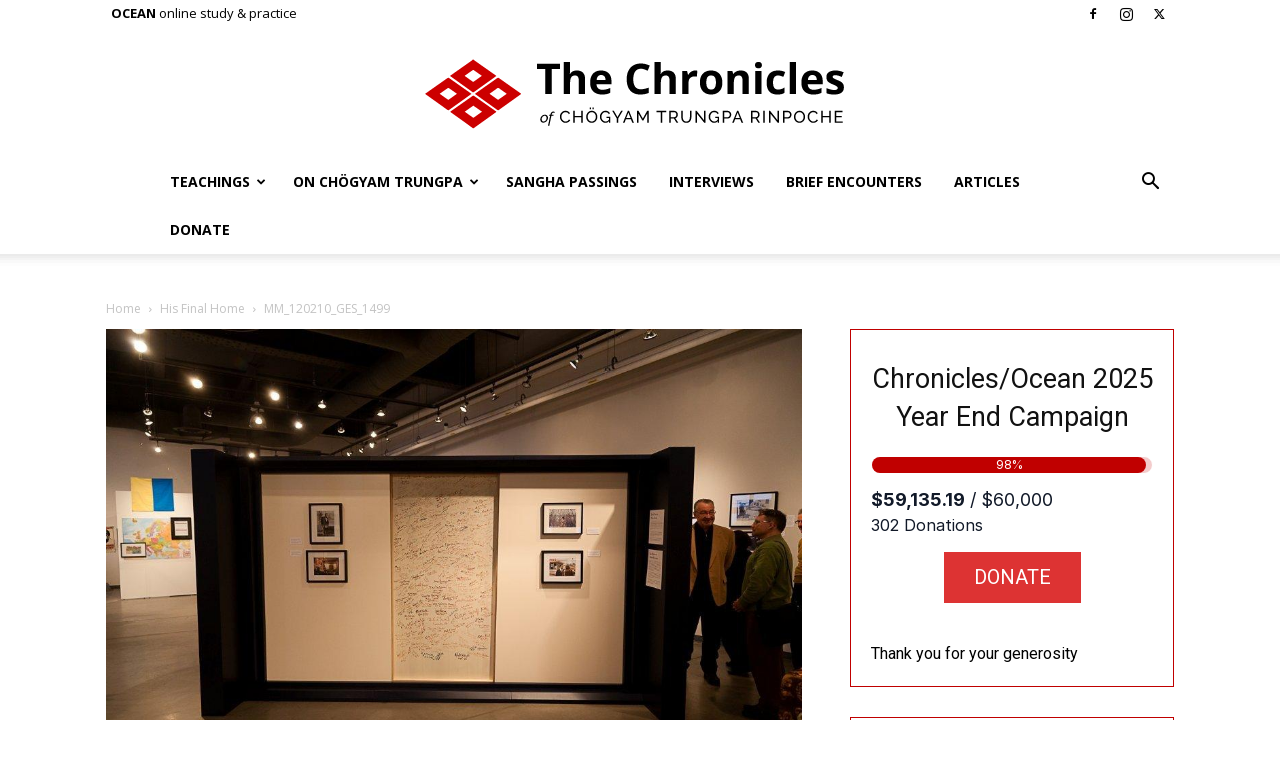

--- FILE ---
content_type: text/html; charset=UTF-8
request_url: https://www.chronicleproject.com/wp-admin/admin-ajax.php?td_theme_name=Newspaper&v=12.6.3
body_size: -369
content:
{"8187":48}